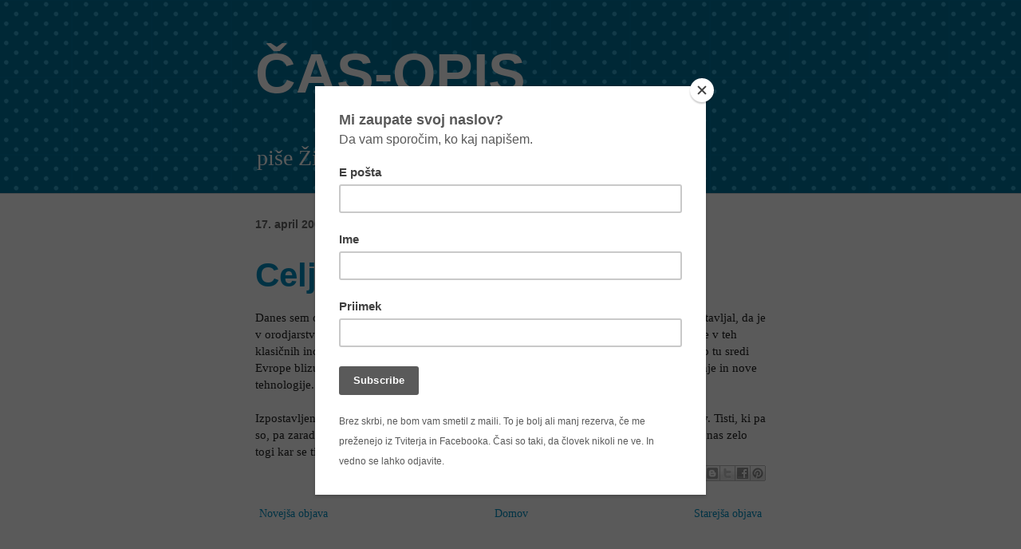

--- FILE ---
content_type: text/html; charset=utf-8
request_url: https://www.google.com/recaptcha/api2/aframe
body_size: 267
content:
<!DOCTYPE HTML><html><head><meta http-equiv="content-type" content="text/html; charset=UTF-8"></head><body><script nonce="vN2wJM0Cv2DBG0gg2-RDhA">/** Anti-fraud and anti-abuse applications only. See google.com/recaptcha */ try{var clients={'sodar':'https://pagead2.googlesyndication.com/pagead/sodar?'};window.addEventListener("message",function(a){try{if(a.source===window.parent){var b=JSON.parse(a.data);var c=clients[b['id']];if(c){var d=document.createElement('img');d.src=c+b['params']+'&rc='+(localStorage.getItem("rc::a")?sessionStorage.getItem("rc::b"):"");window.document.body.appendChild(d);sessionStorage.setItem("rc::e",parseInt(sessionStorage.getItem("rc::e")||0)+1);localStorage.setItem("rc::h",'1768962981976');}}}catch(b){}});window.parent.postMessage("_grecaptcha_ready", "*");}catch(b){}</script></body></html>

--- FILE ---
content_type: text/javascript; charset=UTF-8
request_url: https://blog.zturk.com/2007/04/celjski-etvorek.html?action=getFeed&widgetId=Feed4&widgetType=Feed&responseType=js&xssi_token=AOuZoY6CxWByvc3yKAxbO3pa0hEk-tTheQ%3A1768962977997
body_size: 273
content:
try {
_WidgetManager._HandleControllerResult('Feed4', 'getFeed',{'status': 'ok', 'feed': {'entries': [{'title': 'Izra\u017eanje dvoma v globalno segrevanje v sodobni demokrati\u010dni dru\u017ebi', 'link': 'http://blog.zturk.com/2019/12/izrazanje-dvoma-v-globalno-segrevanje-v.html', 'publishedDate': '2019-12-28T09:53:00.000-08:00', 'author': 'noreply@blogger.com (\u017diga Turk)'}, {'title': 'Prazni bo\u017ei\u010di nekega dr\u017eavnega sekretarja', 'link': 'http://blog.zturk.com/2019/12/prazni-bozici-nekega-drzavnega.html', 'publishedDate': '2019-12-27T07:32:00.000-08:00', 'author': 'noreply@blogger.com (\u017diga Turk)'}, {'title': 'Nova sredina', 'link': 'http://blog.zturk.com/2019/12/nova-sredina.html', 'publishedDate': '2019-12-10T09:31:00.000-08:00', 'author': 'noreply@blogger.com (\u017diga Turk)'}, {'title': 'Zbogom, Blogger!', 'link': 'http://blog.zturk.com/2022/12/zbogom-blogger.html', 'publishedDate': '2022-12-08T02:16:00.000-08:00', 'author': 'noreply@blogger.com (\u017diga Turk)'}, {'title': 'Vrnitev tablic', 'link': 'http://blog.zturk.com/2022/05/vrnitev-tablic.html', 'publishedDate': '2022-05-08T09:38:00.000-07:00', 'author': 'noreply@blogger.com (\u017diga Turk)'}], 'title': '\u010cAS-OPIS'}});
} catch (e) {
  if (typeof log != 'undefined') {
    log('HandleControllerResult failed: ' + e);
  }
}


--- FILE ---
content_type: text/plain
request_url: https://www.google-analytics.com/j/collect?v=1&_v=j102&a=2063210344&t=pageview&_s=1&dl=https%3A%2F%2Fblog.zturk.com%2F2007%2F04%2Fceljski-etvorek.html&ul=en-us%40posix&dt=%C4%8CAS-OPIS%3A%20Celjski%20%C4%8Detvor%C4%8Dek&sr=1280x720&vp=1280x720&_u=IEBAAEABAAAAACAAI~&jid=1666419474&gjid=1898994640&cid=1457142802.1768962979&tid=UA-1613178-1&_gid=411677777.1768962979&_r=1&_slc=1&z=782264323
body_size: -450
content:
2,cG-6J7EV9FXY7